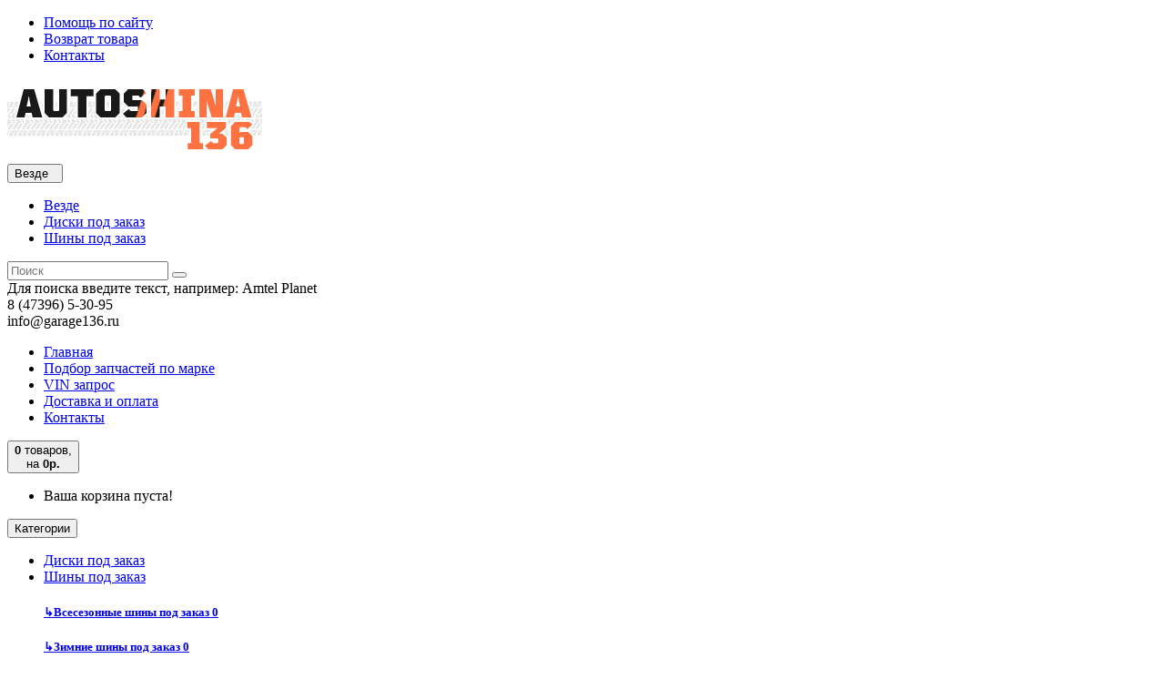

--- FILE ---
content_type: text/html; charset=utf-8
request_url: https://autoshina136.ru/michelin/
body_size: 3622
content:
<!DOCTYPE html>
<!--[if IE]><![endif]-->
<!--[if IE 8 ]><html dir="ltr" lang="ru" class="ie8"><![endif]-->
<!--[if IE 9 ]><html dir="ltr" lang="ru" class="ie9"><![endif]-->
<!--[if (gt IE 9)|!(IE)]><!-->
<html dir="ltr" lang="ru">
<!--<![endif]-->
<head>
<meta charset="UTF-8" />
<meta name="viewport" content="width=device-width, initial-scale=1">
<meta http-equiv="X-UA-Compatible" content="IE=edge">
<title>Michelin</title>

      
<base href="https://autoshina136.ru/" />
<meta property="og:title" content="Michelin" />
<meta property="og:type" content="website" />
<meta property="og:image" content="https://autoshina136.ru/image/catalog/logo_n.png" />
<meta property="og:site_name" content="Garage136" />
<script src="catalog/view/javascript/jquery/jquery-2.1.1.min.js" type="text/javascript"></script>
<script src="catalog/view/theme/coloring/assets/bootstrap/js/bootstrap.min.js" type="text/javascript"></script>
<link href="catalog/view/theme/coloring/assets/bootstrap/css/bootstrap.min.css" rel="stylesheet" media="screen" />
<link href="catalog/view/theme/coloring/assets/font-awesome-4.4.0/css/font-awesome.min.css" rel="stylesheet" >
<link href="catalog/view/theme/coloring/stylesheet/font/font.css" rel="stylesheet" >
<link href="catalog/view/theme/coloring/stylesheet/stylesheet.css" rel="stylesheet">
<link href="catalog/view/theme/coloring/assets/owl-carousel/owl.carousel.css" type="text/css" rel="stylesheet" media="screen" />
<link href="catalog/view/theme/coloring/assets/owl-carousel/owl.theme.css" type="text/css" rel="stylesheet" media="screen" />
<link href="https://autoshina136.ru/michelin/" rel="canonical" />
<script src="catalog/view/theme/coloring/assets/jquery.dotdotdot.min.js" type="text/javascript"></script>
<script src="catalog/view/theme/coloring/assets/common.js" type="text/javascript"></script>
<script src="catalog/view/theme/coloring/assets/owl-carousel/owl.carousel.min.js" type="text/javascript"></script>
</head>
<body class="product-manufacturer-info-104">
<header>
<div class="container hidden-xs">
	<div id="top">
		<div class="tops">
			<ul class="nav navbar-nav catalog" style="float:none">
				<li><a href="/faq">Помощь по сайту</a></li>
				<li><a href="/vozvrat-tovara">Возврат товара</a></li>
				<li><a href="/contact-us">Контакты</a></li>
			</ul>				
		</div>
	</div>
	</div>
  <div class="container">
  <div class="back">
    <div class="row logo-line">
      <div class="col-sm-12 col-md-3">
        <div id="logo">
          													<a href="https://autoshina136.ru/"><img src="https://autoshina136.ru/image/catalog/logo_n.png" title="Garage136" alt="Garage136" class="img-responsive" /></a>
						          		</div>
      </div>
		<div class="col-sm-12 col-md-6">
			<div id="search" class="input-group">	
	<span class="input-group-btn categories">
    <button id="change_category" type="button" class="btn dropdown-toggle" data-toggle="dropdown">
						<span class="category-name">Везде&nbsp;</span>&nbsp;<span class="fa fa fa-angle-down caretalt"></span></span>
		</button>
    <ul class="dropdown-menu">
			<li><a href="#" onclick="return false;" id="0">Везде</a></li>
						<li><a href="#" onclick="return false;" id="64">Диски под заказ</a></li>
						<li><a href="#" onclick="return false;" id="60">Шины под заказ</a></li>
					</ul>
		<input id="selected_category" type="hidden" name="category_id" value="0" />
  </span>
  <input type="text" name="search" value="" placeholder="Поиск" class="form-control" />
  <span class="input-group-btn">
    <button type="button" class="btn" id="search-button">
			<i class="glyphicon glyphicon-search"></i>
		</button>
  </span>
</div>
<script type="text/javascript">
$('#search a').click(function(){
	$("#selected_category").val($(this).attr('id'));
	$('#change_category').html('<span class="category-name">' + $(this).html() + '&nbsp;</span>&nbsp;<span class="fa fa fa-angle-down caretalt"></span>');
});
</script>
			<div class="podinp">
				Для поиска введите текст, например: <span>Amtel Planet</span>
			</div>
		</div>
		<div class="col-sm-12 col-md-3">
			<div class="phones">
				<div class="tel"><i class="fa fa-phone-square" aria-hidden="true"></i>8 (47396) 5-30-95</div>
				<div class="email"><i class="fa fa-envelope" aria-hidden="true"></i>info@garage136.ru</div>
			</div>
		</div>
		<div class="clearfix"></div>
		</div>
    </div>
  </div>
  <div class="container ">
  <div class="menus">
	<div class="row">
	<div class="col-sm-12">
	<nav class="navbar navbar-default navbar-header-full navbar-light yamm navbar-static-top" role="navigation" id="header">
		<div class="navbar-collapse">
			<div id="header-menu">
				<ul class="nav navbar-nav catalog">
												<li><a class="btn" href="/"><span>Главная</span></a></li>
								<li><a class="btn" href="https://garage136.ru/laximo/catalogs"><span>Подбор запчастей по марке</span></a></li>
								<li><a class="btn" href="https://garage136.ru/laximo/catalogs"><span>VIN запрос</span></a></li>
								<li><a class="btn" href="/dostavka-i-oplata/"><span>Доставка и оплата</span></a></li>
								<li><a class="btn" href="/contact-us/"><span>Контакты</span></a></li>
												</ul> 
				<div class="ccart"><div id="cart" class="btn-group btn-block">
  <button type="button" data-toggle="dropdown" data-loading-text="Загрузка..." class="btn btn-block dropdown-toggle">
		<i class="fa fa-angle-down caretalt"></i>
		<span id="cart-total"><div class="products"><b>0</b> товаров, </div><div class="prices">на <b>0р.</b></div></span>
	</button>
  <ul class="dropdown-menu pull-right">
        <li>
      <p class="text-center">Ваша корзина пуста!</p>
    </li>
      </ul>
</div>
</div>
			</div>
		</div>
	</nav>
	</div>
	</div>
	</div>
  </div>
</header>
<div class="content-wrapper">
<div class="container">
<div class="row">
<div class="col-sm-6 col-md-3 menu-box">
								<nav id="menu" class="btn-group btn-block">
					<button type="button" class="btn btn-danger btn-block dropdown-toggle" data-toggle="dropdown">
						<i class="fa fa-bars"></i>
						Категории					</button>
					<ul id="menu-list" class="dropdown-menu">
																		<li><a href="https://autoshina136.ru/diski-pod-zakaz/">Диски под заказ</a></li>
																								<li>
							<span class="toggle-child">
								<i class="fa fa-plus plus"></i>
								<i class="fa fa-minus minus"></i>
							</span>
							<a class="with-child" href="https://autoshina136.ru/shiny-pod-zakaz/">
								<i class="fa fa-angle-right arrow"></i>
								Шины под заказ							</a>
																																													<div class="child-box box-col-1">
								<div class="row">
																								<div class="col-md-12">
									<div class="child-box-cell">
										<h5>
																				<a href="https://autoshina136.ru/shiny-pod-zakaz/vsesezonnye-shiny-pod-zakaz/" class=""><span class="livel-down visible-xs-inline">&#8627;</span>Всесезонные шины под заказ <span class="count">0</span></a></h5>
																			</div>
								</div>
																																		<div class="col-md-12">
									<div class="child-box-cell">
										<h5>
																				<a href="https://autoshina136.ru/shiny-pod-zakaz/zimnie-shiny-pod-zakaz/" class=""><span class="livel-down visible-xs-inline">&#8627;</span>Зимние шины под заказ <span class="count">0</span></a></h5>
																			</div>
								</div>
																																		<div class="col-md-12">
									<div class="child-box-cell">
										<h5>
																				<a href="https://autoshina136.ru/shiny-pod-zakaz/letnie-shiny-pod-zakaz/" class=""><span class="livel-down visible-xs-inline">&#8627;</span>Летние шины под заказ <span class="count">0</span></a></h5>
																			</div>
								</div>
																																		</div>
							</div>
						</li>
																														<li><a href="https://garage136.ru/shiny">Шины в наличии</a></li>
												<li><a href="https://rossosh.legaton-shop.ru">Каркасные шторки</a></li>
												<li><a href="https://garage136.ru">Автозапчасти</a></li>
												<li><a href="https://garage136.ru/akkumulyatornye-batarei">Аккумуляторы</a></li>
												<li><a href="https://garage136.ru/masla-i-avtohimiya">Масла и автохимия</a></li>
												<li><a href="https://garage136.ru/shop/katalogi-ucats/katalog-texnicheskogo-obsluzhivaniya">Запчасти для ТО</a></li>
												<li><a href="https://garage136.ru/elektrika">Электроника</a></li>
												<li><a href="https://garage136.ru/instrument">Инструмент</a></li>
												<li><a href="https://garage136.ru/avtozvuk">Автозвук</a></li>
																	</ul>
									</nav>
							</div><div class="col-sm-6 col-md-9">
  <ul class="breadcrumb">
        <li><a href="https://autoshina136.ru/"><i class="fa fa-home"></i></a></li>
        <li><a href="https://autoshina136.ru/brands/">Производитель</a></li>
        <li><a href="https://autoshina136.ru/michelin/">Michelin</a></li>
      </ul>
	<h1>Michelin</h1>
	 </div>
  
            	<div class="col-sm-4 col-md-3" id="category-column-left">
		<div id="column-left" class="col-sm-4 col-md-3">
	<div class="visible-xs col-show-button">
		<a class="btn btn-default btn-block " id="show-modules-col-left"><i class="fa fa-eye show-icon"></i><i class="fa fa-eye-slash hid-icon"></i> </a>
	</div>
	<div id="col-left-modules" class="hid-col-left">
											</div>
</div>
<script>
	$('#show-modules-col-left').click(function () {
		$('#col-left-modules').toggleClass('show');
		$(this).toggleClass('open');
	});
</script>
	</div>
    <div id="content" class="col-sm-8 col-md-9">     
            <p>Нет ни одного товара данного производителя.</p>
      <div class="buttons">
        <div class="pull-right"><a href="https://autoshina136.ru/" class="btn btn-primary">Продолжить</a></div>
      </div>
            </div>
    </div>
</div>
</div>
<footer>

  <div class="container">
		<div class="footer-box">
    <div class="row">
            <div class="col-sm-6 col-md-3">
        <h5><i class="fa fa-info-circle"></i><span>Информация</span></h5>
        <ul class="list-unstyled">
                    <li><i class="fa fa-angle-right"></i><a href="https://autoshina136.ru/vozvrat-tovara/">Возврат товара</a></li>
                    <li><i class="fa fa-angle-right"></i><a href="https://autoshina136.ru/about_us/">О магазине </a></li>
                    <li><i class="fa fa-angle-right"></i><a href="https://autoshina136.ru/dostavka-i-oplata/">Доставка и оплата</a></li>
                    <li><i class="fa fa-angle-right"></i><a href="https://autoshina136.ru/privacy/">Политика Безопасности</a></li>
                  </ul>
				<hr class="visible-xs">
      </div>
            <div class="col-sm-6 col-md-3">
        <h5><i class="fa fa-support"></i><span>Служба поддержки</span></h5>
        <ul class="list-unstyled">
          <li><i class="fa fa-angle-right"></i><a href="https://autoshina136.ru/contact-us/">Обратная связь</a></li>
          <li><i class="fa fa-angle-right"></i><a href="https://autoshina136.ru/sitemap/">Карта сайта</a></li>
        </ul>
				<hr class="visible-xs">
      </div>
			<div class="clearfix visible-sm">&nbsp;</div>
      <div class="col-sm-6 col-md-3">
        <h5><i class="glyphicon glyphicon-pushpin"></i><span>Дополнительно</span></h5>
        <ul class="list-unstyled">
          <li><i class="fa fa-angle-right"></i><a href="https://autoshina136.ru/brands/">Производители</a></li>
          <li><i class="fa fa-angle-right"></i><a href="https://autoshina136.ru/specials/">Акции</a></li>
        </ul>
				<hr class="visible-xs">
      </div>
      
    </div>
    <hr>
		<div class="row">
			<div class="col-sm-12 col-md-6">
				© 2018 Гараж 136 - <a href="/">запчасти в Россоши</a>. Все права защищены. <br><a href="http://websok.click" target="_blank">Создание сайта</a> студия "ОК".
			</div>
						<div class="col-sm-12 col-md-6 text-right-md">
				<ul class="list-unstyled pay-icons">
					 					<li>
												<img src="https://autoshina136.ru/image/cache/catalog/pay_icons/mastercard-48x32.png" alt="232" class="img-responsive" />
											</li>
										<li>
												<img src="https://autoshina136.ru/image/cache/catalog/pay_icons/visa-48x32.png" alt="332" class="img-responsive" />
											</li>
										<li>
												<img src="https://autoshina136.ru/image/cache/catalog/pay_icons/maestro-48x32.png" alt="123" class="img-responsive" />
											</li>
										<li>
												<img src="https://autoshina136.ru/image/cache/catalog/pay_icons/yandexmoney-48x32.png" alt="423" class="img-responsive" />
											</li>
									</ul>
			</div>
					</div>
		</div>
		<span id="scroll-top-button"><i class="fa fa-arrow-circle-up"></i></span>
  </div>
</footer>

</body></html> 